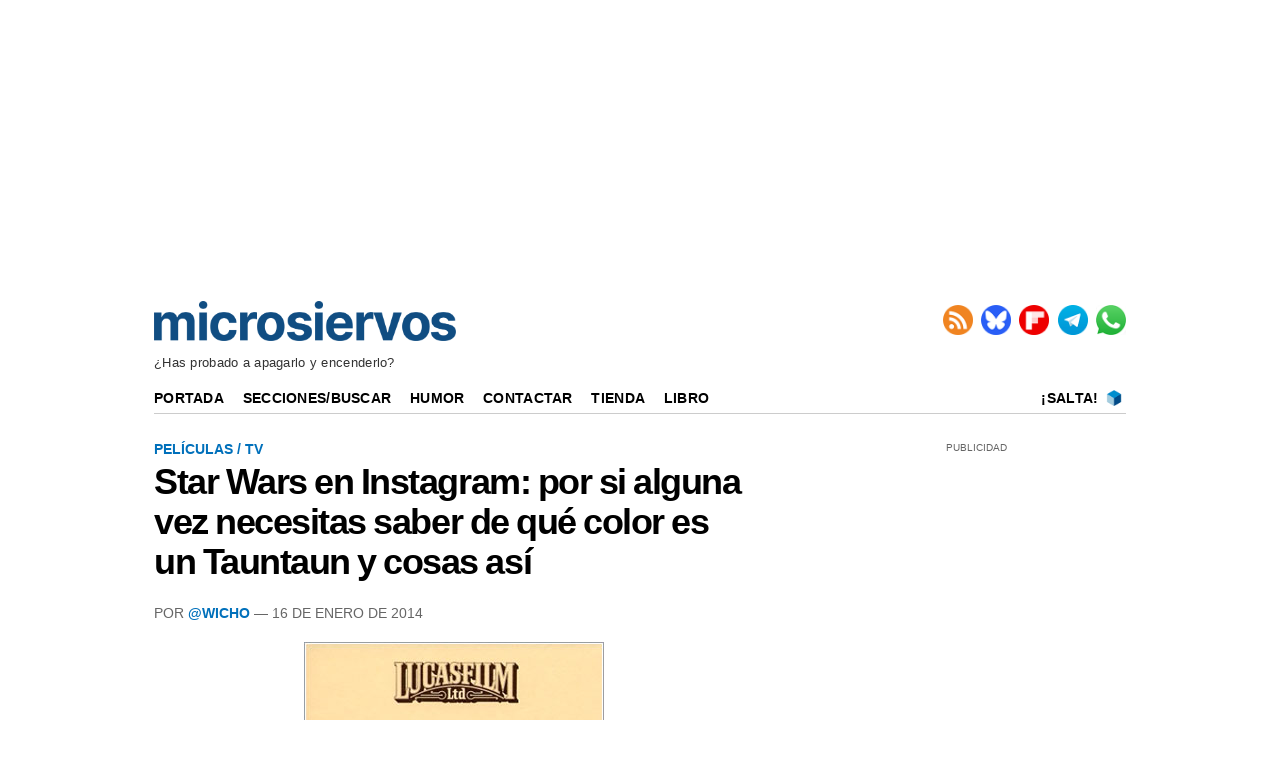

--- FILE ---
content_type: text/html; charset=UTF-8
request_url: https://www.microsiervos.com/archivo/peliculas-tv/star-wars-instagram.html
body_size: 4661
content:
<!DOCTYPE html>
<html lang="es-ES">


<head>
<meta charset="UTF-8">
<meta name="viewport" content="width=device-width, initial-scale=1.0">
<meta name="mobile-web-app-capable" content="yes">
<meta name="apple-mobile-web-app-capable" content="yes">

<link rel="preconnect" href="https://img.microsiervos.com" crossorigin>
<link rel="preconnect" href="https://massariuscdn.com" crossorigin>
<link rel="preload" href="https://img.microsiervos.com/blog/logo-microsiervos-2020.png" as="image" type="image/png">
<link rel="preload" href="https://img.microsiervos.com/i_fl.png" as="image" type="image/png">
<link rel="preload" href="https://img.microsiervos.com/blog/icono-rss.png" as="image" type="image/png">
<link rel="preload" href="https://img.microsiervos.com/blog/icono-flipboard.png" as="image" type="image/png">
<link rel="preload" href="https://img.microsiervos.com/blog/icono-telegram.png" as="image" type="image/png">
<link rel="preload" href="https://img.microsiervos.com/blog/icono-whatsapp.png" as="image" type="image/png">
<link rel="preload" href="https://img.microsiervos.com/favicon-16x16.png" as="image" type="image/png">


<!-- Google Tag -->
<script>
dataLayer = [{
  'content_group1': 'Wicho',
  'content_group2': 'Películas / TV'
}];
</script>
<!-- End Google Tag -->
<!-- Google Tag Manager -->
<script>
(function(w,d,s,l,i){w[l]=w[l]||[];w[l].push({'gtm.start':
new Date().getTime(),event:'gtm.js'});var f=d.getElementsByTagName(s)[0],
j=d.createElement(s),dl=l!='dataLayer'?'&l='+l:'';j.async=true;j.src=
'https://www.googletagmanager.com/gtm.js?id='+i+dl;f.parentNode.insertBefore(j,f);
})(window,document,'script','dataLayer','GTM-MXB2Q5Q');</script>
<!-- End Google Tag Manager -->

<link rel="icon" href="https://img.microsiervos.com/favicon.ico" type="image/x-icon" sizes="any">
<link rel="apple-touch-icon" sizes="180x180" href="https://img.microsiervos.com/apple-touch-icon.png">
<link rel="icon" type="image/png" sizes="32x32" href="https://img.microsiervos.com/favicon-32x32.png">
<link rel="icon" type="image/png" sizes="16x16" href="https://img.microsiervos.com/favicon-16x16.png">
<link rel="manifest" href="https://img.microsiervos.com/site.webmanifest">
<link rel="mask-icon" href="https://img.microsiervos.com/safari-pinned-tab.svg" color="#5bbad5">
<meta name="msapplication-TileColor" content="#dddddd">
<meta name="theme-color" content="#ffffff">

<link rel="stylesheet" href="https://img.microsiervos.com/css/microsiervos-v9.css">
<link rel="alternate" type="application/rss+xml" title="RSS" href="https://www.microsiervos.com/index.xml">




<title>Star Wars en Instagram: por si alguna vez necesitas saber de qué color es un Tauntaun y cosas así</title>
<link rel="canonical" href="https://www.microsiervos.com/archivo/peliculas-tv/star-wars-instagram.html">
<meta name="description" content="¿Existirá el Pantone Tauntaun? Igual que el de la NASA el perfil de Star Wars en Instagram hace trampas porque las fotos que...">
<meta name="robots" content="index,follow">

<meta property="og:image" content="https://www.microsiervos.com/images/Isotipo_Microsiervos_2020_512px.png">
<meta name="twitter:image" content="https://www.microsiervos.com/images/Isotipo_Microsiervos_2020_512px.png">

<meta property="og:title" content="Star Wars en Instagram: por si alguna vez necesitas saber de qué color es un Tauntaun y cosas así">
<meta property="og:type" content="article">
<meta property="og:url" content="https://www.microsiervos.com/archivo/peliculas-tv/star-wars-instagram.html">
<meta property="og:description" content="¿Existirá el Pantone Tauntaun? Igual que el de la NASA el perfil de Star Wars en Instagram hace trampas porque las fotos que sube no están hechas con un móvil; de hecho los móviles, y mucho menos con cámara y conexión a...">
<meta property="og:locale" content="es_ES">
<meta property="og:site_name" content="Microsiervos">
<meta property="og:updated_time" content="2014-01-16 10:30:00">
<meta name="author" content="@Wicho">
<meta property="parsely-section" content="Películas / TV">
<meta name="parsely-section" content="Películas / TV">
<meta property="parsely-tags" content="internet películas / tv">
<meta name="parsely-tags" content="internet películas / tv">
<meta name="twitter:card" content="summary_large_image">
<meta name="twitter:site" content="Microsiervos">
<meta name="twitter:title" content="Star Wars en Instagram: por si alguna vez necesitas saber de qué color es un Tauntaun y cosas así">
<meta name="twitter:description" content="¿Existirá el Pantone Tauntaun? Igual que el de la NASA el perfil de Star Wars en Instagram hace trampas porque las fotos que sube no están hechas con un móvil; de hecho los móviles, y mucho menos con cámara y conexión a...">
<meta name="twitter:url" content="https://www.microsiervos.com/archivo/peliculas-tv/star-wars-instagram.html">






<!-- Start AdServer -->
<link rel="stylesheet" href="https://massariuscdn.com/pubs/microsiervos/index.css">

<script>
var msTag = {
               site: 'microsiervos',
               page: 'ros',
               };
</script>
<script async src="https://massariuscdn.com/pubs/Microsiervos/Microsiervos_hb_setup.js"></script>
<!-- End AdServer -->





</head>
  

<body>


<!-- /13436254/Microsiervos_ROS_Header -->
<div id='div-gpt-ad-microsiervos_ros_header' style='margin-top:2px; margin-bottom:2px;'></div>
<!-- End  -->


<!-- Google Tag Manager (noscript) -->
<noscript><iframe title="Google Tag Manager" src="https://www.googletagmanager.com/ns.html?id=GTM-MXB2Q5Q"
height="0" width="0" style="display:none;visibility:hidden"></iframe></noscript>
<!-- End Google Tag Manager (noscript) -->

<div id="header" class="header">
  <span class="logo">
    <a href="https://www.microsiervos.com/" accesskey="w" >
    <img style="aspect-ratio:302/40; width:302px; height:40px;" src="https://img.microsiervos.com/blog/logo-microsiervos-2020.png" alt="Microsiervos">
    </a>
  </span>

<div class="nav">
  <ul class="nav inline-items">
    <li><a href="https://www.microsiervos.com/index.xml"><img src="https://img.microsiervos.com/blog/icono-rss.png" style="aspect-ratio:1/1; vertical-align: top; width:30px; height:30px;" alt="RSS" title="RSS"></a></li>
    <li><a href="https://bsky.app/profile/microsiervos.com"><img src="https://img.microsiervos.com/blog/icono-bluesky.png" style="aspect-ratio:1/1; vertical-align: top; width:30px; height:30px;" alt="Bluesky" title="Bluesky"></a></li>
    <li><a href="https://flipboard.com/@microsiervos/microsiervos-232c7gu5y"><img src="https://img.microsiervos.com/blog/icono-flipboard.png" style="aspect-ratio:1/1; vertical-align: top; width:30px; height:30px;" alt="Flipboard" title="Flipboard"></a></li>
    <li><a href="https://telegram.me/microsiervos"><img src="https://img.microsiervos.com/blog/icono-telegram.png" style="aspect-ratio:1/1; vertical-align: top; width:30px; height:30px;" alt="Telegram" title="Telegram"></a></li>
    <li><a href="https://whatsapp.com/channel/0029VaXuiML1SWt49K8bg03V"><img src="https://img.microsiervos.com/blog/icono-whatsapp.png" style="aspect-ratio:1/1; vertical-align: top; width:30px; height:30px;" alt="WhatsApp" title="WhatsApp"></a></li>
  </ul>
</div>

<div class="tagline">¿Has probado a apagarlo y encenderlo?</div>

<div class="logo-movil" style="clear:both; float:left; margin-left:2em; "><a href="https://www.microsiervos.com/"><img style="aspect-ratio:175/23; width:175px; height:23px;" src="https://img.microsiervos.com/blog/logo-microsiervos-2020.png" alt="Microsiervos"></a></div>   
   <div class="social" style="float:right;margin-right:1em; margin-left:0; ">
   <ul class="social inline-items">
     <li><a href="https://bsky.app/profile/microsiervos.com"><img src="https://img.microsiervos.com/blog/icono-bluesky.png" style="aspect-ratio:1/1; vertical-align: bottom; width:22px; height:22px;" alt="Bluesky" title="Bluesky"></a></li>
     <li><a href="https://flipboard.com/@microsiervos/microsiervos-232c7gu5y"><img src="https://img.microsiervos.com/blog/icono-flipboard.png" style="aspect-ratio:1/1; vertical-align: bottom; width:22px; height:22px;" alt="Flipboard" title="Flipboard"></a></li>
     <li><a href="https://telegram.me/microsiervos"><img src="https://img.microsiervos.com/blog/icono-telegram.png" style="aspect-ratio:1/1; vertical-align: bottom; width:22px; height:22px;" alt="Telegram" title="Telegram"></a></li>
     <li><a href="https://whatsapp.com/channel/0029VaXuiML1SWt49K8bg03V"><img src="https://img.microsiervos.com/blog/icono-whatsapp.png" style="aspect-ratio:1/1; vertical-align: bottom; width:22px; height:22px;" alt="WhatsApp" title="WhatsApp"></a></li>
   </ul>
</div>
 
<hr>
 
<div class="nav-desk" style="vertical-align:baseline;">
  <a href="https://www.microsiervos.com/">Portada</a>
  <a href="https://www.microsiervos.com/archivos.html">Secciones/Buscar</a>
  <a href="https://wtf.microsiervos.com/">Humor</a> 
  <a href="https://www.microsiervos.com/contacto.html">Contactar</a> 
  <a href="https://www.microsiervos.com/seleccion/">Tienda</a>
  <a href="https://www.microsiervos.com/libro/">Libro</a>
  <span style="float:right; margin-right:0em;">
  <a style="padding: 0 0.25em 0 0;" href="https://www.microsiervos.com/salta.html" accesskey="s">¡Salta!</a> <a style="padding: 0 0.25em 0 0;" href="https://www.microsiervos.com/salta.html"><img style="aspect-ratio:1/1; vertical-align: text-bottom; width:16px; height:16px;" src="https://img.microsiervos.com/favicon-16x16.png" alt="¡Salta!"></a> 
  </span>
</div>

<div class="nav-movil" style="float:left;margin-left:1em;">
  <a href="https://www.microsiervos.com/archivos.html">Buscar</a> 
  <a href="https://wtf.microsiervos.com/">Humor</a> 
  <a href="https://www.microsiervos.com/seleccion/">Tienda</a>
  <a href="https://www.microsiervos.com/libro/">Libro</a>
</div>
<br>

</div>


<div id="container">
<div id="columna-post">

<div class="articulo">
            
<div class="tags">




<a href="https://www.microsiervos.com/archivo/peliculas-tv/">Películas / TV</a>
</div>


<article>
<div class="title">
<h1><span><a href="https://www.microsiervos.com/archivo/peliculas-tv/star-wars-instagram.html" tabindex="0">Star Wars en Instagram: por si alguna vez necesitas saber de qué color es un Tauntaun y cosas así</a></span></h1></div>

<div class="autor">
Por <a href="https://wicho.bsky.social/">@Wicho</a> — 16 de Enero de 2014

</div>


<p align="center"><a href="https://instagram.com/p/jMy4WoM_Rv/"><img loading="lazy" src="https://www.microsiervos.com/images/ColoresTauntaun.jpg" height="455" width="300" border="0" hspace="0" vspace="8" alt="Pantones de un Tauntaun" title="Pantones de un Tauntaun" /></a><br/><cite>¿Existirá el Pantone Tauntaun?</cite></p>

<p>Igual que el de la NASA el perfil de <a href="https://instagram.com/starwars"><strong>Star Wars en Instagram</strong></a> hace trampas porque las fotos que sube no están hechas con un móvil; de hecho los móviles, y mucho menos con cámara y conexión a Internet, no estaban ni inventados cuando se rodaron las películas de la trilogía original.</p>

<p>Pero como dice <a href="https://twitter.com/Pixel_Jonan/status/423549104963063809">@Pixel_Jonan</a> hay fotos alucinantes en ese perfil que hacen que merezca mucho la pena.</p>

<p>Y <a href="https://instagram.com/nasa">el de la NASA</a> también, ¿eh?, aunque por otro tipo de cosas.</p>

<div class="mas">
<ul>
<li><a href="https://www.microsiervos.com/archivo/arte-y-diseno/fotos-star-wars.html">Fotos de Star Wars mejores que las fotos de Star Wars</a>, que no son oficiales ni nada pero molan muchísimo.</li>
<li><a href="https://www.microsiervos.com/archivo/peliculas-tv/fotos-rodajes-guerra-galaxias-comentadas-por-chewbacca.html">Fotos de los rodajes de La Guerra de las galaxias</a> comentadas por el mismísimo Chewbacca</li>
<li><a href="https://www.microsiervos.com/archivo/peliculas-tv/fotos-regreso-futuro-raras.html">Fotos poco conocidas del rodaje de Regreso al Futuro</a> y <a href="http://foto.microsiervos.com/arte/back-to-the-future-fotos-hill-valley.html">Back to the Future: las fotos inéditas de los decorados de Hill Valley</a>, más para entretenerse de cuando aún se hacían buenas películas.</li></ul>
</div>


</article>



<div class="compartir-post">

<p class="social-icons-text">Compartir / Conversar</p>
 
<a href="https://share.flipboard.com/bookmarklet/popout?v=2&amp;url=https://www.microsiervos.com/archivo/peliculas-tv/star-wars-instagram.html"><img class="light-rounded-icons" loading="lazy" src="https://img.microsiervos.com/i_fl.png" style="width:48px; height:48px;" alt="Compartir en Flipboard" title="Compartir en Flipboard"></a> 

<a href="https://bsky.app/intent/compose?text=Star%20Wars%20en%20Instagram:%20por%20si%20alguna%20vez%20necesitas%20saber%20de%20qué%20color%20es%20un%20Tauntaun%20y%20cosas%20así+%7C+%23internet%20%23cine%20%7C%20por%20@wicho.bsky.social%20https://www.microsiervos.com/archivo/peliculas-tv/star-wars-instagram.html" aria-label="Publicar en Bluesky"><img class="light-rounded-icons" loading="lazy" src="https://img.microsiervos.com/i-bluesky.png" style="width:48px; height:48px;" alt="Publicar en Bluesky" title="Publicar en Bluesky"></a>

</div>
</div>



<!-- Start AdServer -->
<!-- /13436254/Microsiervos_ROS_Incontent_BTF -->
<div id='div-gpt-ad-1571211757462-0'></div>
<!-- End AdServer -->
<br><hr>

<!-- Microsiervos BOX -->
<div id="columna-derecha">
<div class='pb-tag'>PUBLICIDAD</div>
<!-- Start AdServer -->
<!-- /13436254/Microsiervos_ROS_MPU_HPA_ATF -->
<div id='div-gpt-ad-1571211696150-0'></div>
<!-- End AdServer -->
<br><p style="text-align:center; margin:0; font-style: normal; font-weight: 400; font-variant-caps: normal; text-transform: none;">PATROCINADORES</p>
<hr>

<p>Lo más visto recientemente</p>

  <ol>
  <li><a href="https://www.microsiervos.com/archivo/tecnologia/diez-curiosidades-telefonos-fijos-chocantes.html">Diez curiosidades sobre los teléfonos fijos que resultan altamente chocantes hoy en día</a></li>  
  <li><a href="https://www.microsiervos.com/archivo/curiosidades/epoca-escasez-de-ram.html">Llega la época de la escasez de RAM</a></li>  
  <li><a href="https://www.microsiervos.com/archivo/internet/navegar-internet-1994-menus-texto-experiencia-primera-mano.html">Cómo era navegar por internet en 1994 a través de menús de texto, en una experiencia de primera mano</a></li>  
  <li><a href="https://www.microsiervos.com/archivo/internet/apagon-tecnico-silencio-informativo-desconexion-iran-de-internet.html">Del apagón técnico al silencio informativo: cómo ha sido la desconexión de Irán de Internet</a></li>  
  <li><a href="https://www.microsiervos.com/archivo/ordenadores/folleto-tecnico-cray-1-supercomputadora-1977.html">El folleto técnico del Cray-1: la supercomputadora de 1977 que alucinaba a los informáticos</a></li>  
  </ol>

<p>¿Interesante? No te pierdas…</p>

<p style="display:flex; align-items:center; gap:.5em;">
  <span style="font-size:300%; line-height:1;">&#x1F449;</span>
  <a href="https://www.microsiervos.com/archivo/top100/">
    Las 100 anotaciones más populares recientemente
  </a>
</p>

</div>
<!-- end Microsiervos BOX -->


</div>
</div>

<div id="pre-footer"><div class="pagination" style="float:left;"><ul><li><a href="https://www.microsiervos.com/archivo/gadgets/efectos-colaterales-compra-nest-por-parte-de-google.html" title="Anotación posterior" accesskey="a">&larr; Posterior</a></li></ul></div><div class="pagination" style="float:right;"><ul><li><a href="https://www.microsiervos.com/archivo/frases-citas/regreso-al-futuro-en-papel.html" title="Anotación anterior" accesskey="d">&nbsp;Anterior &rarr;</a></li>
</ul>
</div></div>
<footer>
<div id="footer" class="footer">
<p><a href="https://www.microsiervos.com/"><img style="aspect-ratio:175/23; width:175px; height:23px;" loading="lazy" src="https://img.microsiervos.com/blog/logo-microsiervos-2020.png" alt="Microsiervos"></a></p>
<p><a href="https://www.microsiervos.com/archivo/general/acerca-de-microsiervos.html">Acerca de Microsiervos</a> • 
<a href="https://www.microsiervos.com/libro/">Libro</a> • 
<a href="https://www.microsiervos.com/contacto.html">Contactar</a> • 
<a href="https://www.microsiervos.com/boletin/">Boletín/Newsletter/Correo</a> • 
<a href="https://www.microsiervos.com/publicidad/">Publicidad</a> • 
<a href="https://www.microsiervos.com/archivo/general/aviso-legal.html">Legal</a> • 
<a href="#" onclick="window.__tcfapi('displayConsentUi', 2, function() {}); return false;">Privacidad y Cookies</a></p>
</div>
</footer>




<script defer src="https://static.cloudflareinsights.com/beacon.min.js/vcd15cbe7772f49c399c6a5babf22c1241717689176015" integrity="sha512-ZpsOmlRQV6y907TI0dKBHq9Md29nnaEIPlkf84rnaERnq6zvWvPUqr2ft8M1aS28oN72PdrCzSjY4U6VaAw1EQ==" data-cf-beacon='{"version":"2024.11.0","token":"c508d9a761c54362b338d83dafa9358e","r":1,"server_timing":{"name":{"cfCacheStatus":true,"cfEdge":true,"cfExtPri":true,"cfL4":true,"cfOrigin":true,"cfSpeedBrain":true},"location_startswith":null}}' crossorigin="anonymous"></script>
</body>
</html>
